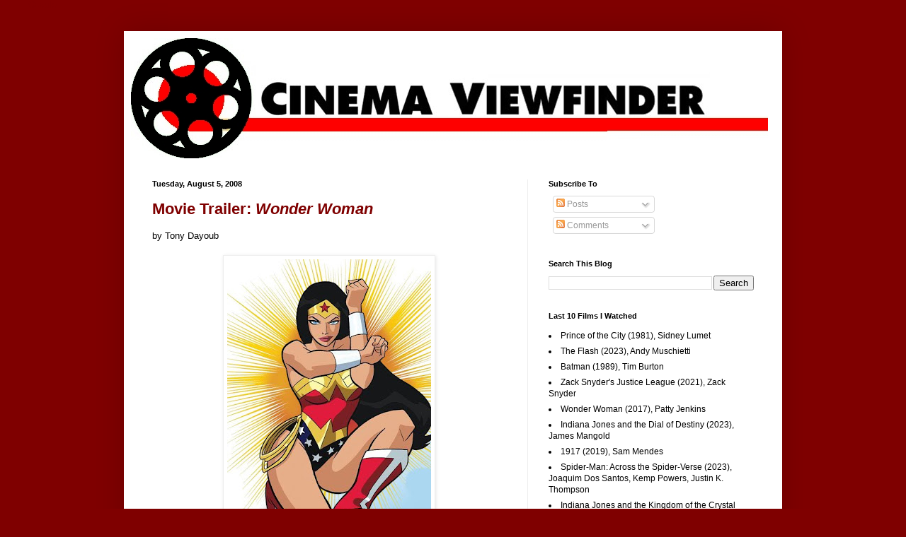

--- FILE ---
content_type: text/html; charset=UTF-8
request_url: https://www.blogger.com/video.g?token=AD6v5dwmbmy1TXVZJgPZlJxTrzUY5Zpt0iFl2mBFmlonLniGKLWjr1YC-gqKZGBM-rVTqBp2KKiU8dq4x8j-AF3XPg74nZpDiVgE6KnxAd_3Q-tt2zbTztbcmFjm1NpsJSnORjB_n_Eo
body_size: 622
content:
<!DOCTYPE HTML PUBLIC "-//W3C//DTD HTML 4.01//EN" "http://www.w3.org/TR/html4/strict.dtd"><html dir="ltr"><head><style type="text/css">
        body,
        .main,
        #videocontainer,
        .thumbnail-holder,
        .play-button {
          background: black;
          height: 100vh;
          margin: 0;
          overflow: hidden;
          position: absolute;
          width: 100%;
        }

        #videocontainer.type-BLOGGER_UPLOADED .thumbnail-holder {
          background-size: contain;
        }

        .thumbnail-holder {
          background-repeat: no-repeat;
          background-position: center;
          z-index: 10;
        }

        .play-button {
          background: url('https://www.gstatic.com/images/icons/material/system/1x/play_arrow_white_48dp.png') rgba(0,0,0,0.1) no-repeat center;
          cursor: pointer;
          display: block;
          z-index: 20;
        }
      </style>
<script type="text/javascript">
        var VIDEO_CONFIG = {"thumbnail":"https://i9.ytimg.com/vi_blogger/3Fb66zHwbtA/1.jpg?sqp=CK7MrsgGGPDEAfqGspsBBgjAAhC0AQ&rs=AMzJL3l3NJsTCcE__dYfapBI9nEBtpbNjg","iframe_id":"BLOGGER-video-dc56faeb31f06ed0-11367","allow_resize":false,"streams":[{"play_url":"https://rr3---sn-vgqskn6z.googlevideo.com/videoplayback?expire=1762399918&ei=LqYLaebaINHo_tcP54fx2A0&ip=3.135.18.231&id=dc56faeb31f06ed0&itag=7&source=blogger&xpc=Egho7Zf3LnoBAQ%3D%3D&met=1762371118,&mh=EL&mm=31&mn=sn-vgqskn6z&ms=au&mv=m&mvi=3&pl=23&rms=au,au&susc=bl&eaua=J4u3jgVranU&mime=video/mp4&vprv=1&rqh=1&gir=yes&clen=3309073&dur=65.015&lmt=1217939860613057&mt=1762370714&sparams=expire,ei,ip,id,itag,source,xpc,susc,eaua,mime,vprv,rqh,gir,clen,dur,lmt&sig=AJfQdSswRQIgOv6Hxa3CQ_0FVnz3EutC7BFW3f0WWCB4coxqZ_GvzpYCIQDe2rdp2qJrbE7y-r6Mo9K7NLVEdMNPFoZLC1D5EsLHuQ%3D%3D&lsparams=met,mh,mm,mn,ms,mv,mvi,pl,rms&lsig=APaTxxMwRgIhAPrFVKrww0aa-xiBBz201WTqMjAWt9Nrcb3IvEDlhpW2AiEAlKEcVIVCDyaY-T-sXu999fWZkNFKj6QdQgL3mqWRoCg%3D","format_id":7},{"play_url":"https://rr3---sn-vgqskn6z.googlevideo.com/videoplayback?expire=1762399918&ei=LqYLaebaINHo_tcP54fx2A0&ip=3.135.18.231&id=dc56faeb31f06ed0&itag=18&source=blogger&xpc=Egho7Zf3LnoBAQ%3D%3D&met=1762371118,&mh=EL&mm=31&mn=sn-vgqskn6z&ms=au&mv=m&mvi=3&pl=23&rms=au,au&susc=bl&eaua=J4u3jgVranU&mime=video/mp4&vprv=1&rqh=1&dur=66.223&lmt=1586292536239227&mt=1762370714&sparams=expire,ei,ip,id,itag,source,xpc,susc,eaua,mime,vprv,rqh,dur,lmt&sig=AJfQdSswRQIgcY_XOHxRVuwscmrLJrDf_UirfhzozrT7T6X8GlqnmAsCIQD7JgnYCP5J-kMKR5Mp2p8COdJzXa5dOOEq5YOXOXIAZQ%3D%3D&lsparams=met,mh,mm,mn,ms,mv,mvi,pl,rms&lsig=APaTxxMwRAIgM4VBCxYLkQIENHY6LD7xZjr_gq-kIV10-xYOFSQdtIICIBsL9nXZOIr9X-GihqyAKGbslWH1UUw497YMXYr03KSf","format_id":18}]}
      </script></head>
<body><div class="main"><div id="videocontainer" class="type-BLOGGER_UPLOADED"><div class="thumbnail-holder"></div>
<div class="play-button"></div></div></div>
<script type="text/javascript" src="https://www.blogger.com/static/v1/jsbin/2784434398-video_compiled.js"></script>
</body></html>